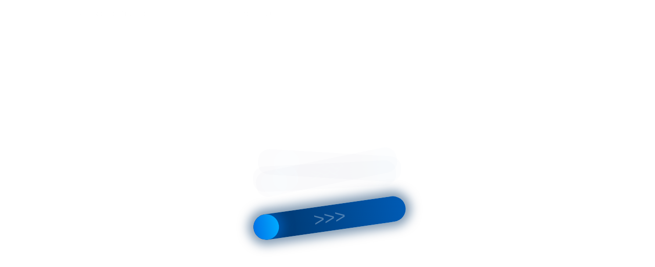

--- FILE ---
content_type: text/html;charset=UTF-8
request_url: https://r2.hk.kill-bot.ru/cn.php?url=aHR0cHM6Ly9lZ2UzMTQucnUvMTItbmFpYm9sc2hlZS1pLW5haW1lbnNoZWUtem5hY2hlbmllLWZ1bmt0c2lqL3Jlc2hlbmllLTQyNzUv&r=&png=85&raf=60&lv=32503&id=MzI1MDM=&p=My4yMi4xMTguOTQ=&rr=1768619094570&u=eyJDIjp7Im1heFRvdWNoUG9pbnRzIjowLCJCIjpmYWxzZX0sIkQiOnsidmVuZG9yIjoiR29vZ2xlIEluYy4iLCJBIjoiR29vZ2xlIFN3aWZ0U2hhZGVyIiwiQTEiOiJHb29nbGUgU3dpZnRTaGFkZXIifSwiaCI6eyJtIjozMiwibCI6ODE5MiwibyI6MjU2LCJpIjo4MTkyLCJqIjoxNiwicyI6eyIwIjo4MTkyLCIxIjo4MTkyfX0sInBsdWdpbnMiOm51bGwsImciOnsidGltZVpvbmUiOiJVVEMiLCJsb2NhbGUiOiJlbi1VUyJ9LCJ1Ijp7ImpzSGVhcFNpemVMaW1pdCI6NjYyMDAwMDAwfSwidiI6MX0=&g=iVBORw0KGgoAAAANSUhEUgAAAIAAAABACAYAAADS1n9%2FAAAENUlEQVR4Xu3UhVIUUBTG8e0Ouru7O59IEVQQDDBAQEXFBgN2l1JABVSwUSRt6SVVlLAwQCycOecxzrkz9wG%2B%2F%2FzuFQoEgnWhUCjgS7aBkAFQfgAikQgA1OsnBXzoFBjaWIW%2FvlgsBgB1ugk663mpYDijGgFIJBIAUKs1cxZCBUY2GRCAVCoFADWacULzeepophEByGQyAGBSj3EVQgXGskwIQC6XAwCjapTQfJ46vrkGASgUCgBgUI5wFUIFzFtqEYBSqQQA1YphQvN56sTWOgSgUqkAQJV8iKsQKjCZXY8A1Go1ALggGyQ0n6dO5TQgAI1GAwDOS19xFUIFprddRABarRYAnJO8JDSfp87kXkIAOp0OAJwVv%2BAqhArM5jUiAL1eDwAqRc8Jzeepr7c3IQALCwsAUCF8xlUIFXizoxkBWFpaAoAzgqeE5vPUtzsvIwArKysAcHr9CVchVGBu1xUEYG1tDQBO%2FXtMaD5PfZd%2FFQHY2NgAgJN%2FB7gKoQLvC1oQgK2tLQA48aef0HyeOr%2B7FQHY2dkBgOO%2F%2B7gKoQILe9oQgL29PQA49quX0Hyeurj3GgJwcHAAAOVrPVyFUIGlfdcRgKOjIwA4%2BrOb0Hye%2BqHwBgJwcnICAEdWH3EVQgU%2BFrUjAGdnZwBweKWL0Hye%2Bml%2FBwJwcXEBAGU%2FHnIVQgU%2BF99EAK6urgDg0PcHhObz1C8ltxCAm5sbADj4rZOrECqwXHobAbi7uwOAA1%2FvE5rPU78euIMAPDw8AEDp8j2uQqjAt4N3EYCnpycAKPlyl9B8nvr90D0E4OXlBQCKP9%2FhKoQK%2FCi7jwC8vb0BwP5PtwnN56krhzsRgI%2BPDwAo%2BniLqxAqsHrkAQLw9fUFAIUfbhKaz1N%2FHn2IAPz8%2FADAvqUOrkKowFp5FwLw9%2FcHAHsX2wnN56m%2Fjj1CAAEBAQBgz8INrkKowO%2Fj3QggMDAQAOyev05oPk%2F9c6IHAQQFBQGAgvfXuAqhAn9P9iKA4OBgAJD%2Fro3QfJ7671QfAggJCQEAu%2BZauQqhAuun%2BxFAaGgoANj5toXQfJ4qODOAAMLCwgDAjjdXuQqhAsKKxwggPDwcAGx%2FfYXQfJ4qqnyCACIiIgBA3uxlrkKogPjsUwQQGRkJAHJnmgnN56mSc88QQFRUFADYNt3EVQgVkJ5%2FjgCio6MBQM5UI6H5PFV24QUCiImJAQDZk5e4CqEC8qqXCCA2NhYAbJ24SGg%2BT1VUv0IAcXFxAGCLuYGrECqgNAwigPj4eACwebye0HyeqjIOIYCEhAQAkDVWx1UIFVCbhhFAYmIiAMgcrSU0n6dqakYQQFJSEgDYNFLDVQgV0NaOIoDk5GQAkDFsIjSfp%2BrqxhBASkoKANg4ZOQqhAro68cRQGpqKgDYMGggNJ%2BnWjSYEUBaWhoA4Eu0QXp6OgMg%2FAD%2BA8NKSfB4tp8SAAAAAElFTkSuQmCC&c=17686190927102282&ng=0
body_size: 258
content:
{"bot":true,"fraud":true,"l":true,"bl":false,"wl":false,"tm":"2","vpn":0,"net_id":4160945137,"capt":2,"d":false,"os":"Mac OS X","snsht":495876374,"snsht_d":1490591443,"sess":"17686190927102282","UserID":"151441428662410990","ip":"3.22.118.94","t":false,"rule":"104","net_t":"mob","sc":true,"fc":"from=capt","cv":"639a9b4583ba060c3e3e03a7764af1b2","metr":"61799137"}